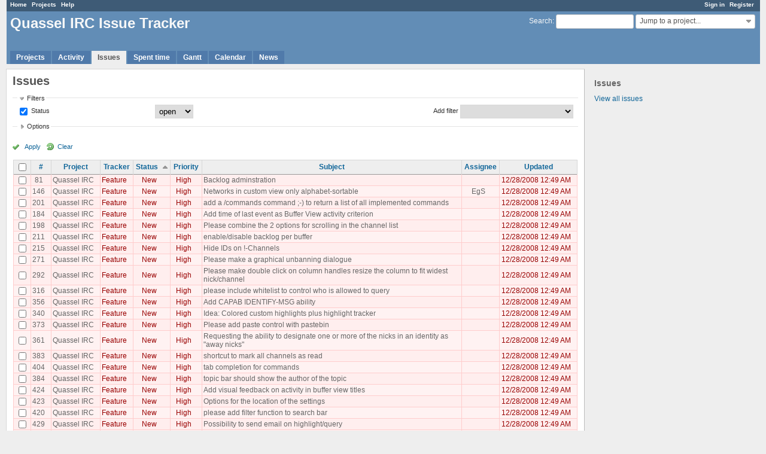

--- FILE ---
content_type: text/html; charset=utf-8
request_url: https://bugs.quassel-irc.org/issues?per_page=25&set_filter=1&sort=status%2Cupdated_on%2Csubject
body_size: 38429
content:
<!DOCTYPE html>
<html lang="en">
<head>
<meta charset="utf-8" />
<meta http-equiv="X-UA-Compatible" content="IE=edge"/>
<title>Issues - Quassel IRC Issue Tracker</title>
<meta name="viewport" content="width=device-width, initial-scale=1, maximum-scale=1, user-scalable=no">
<meta name="description" content="Redmine" />
<meta name="keywords" content="issue,bug,tracker" />
<meta name="csrf-param" content="authenticity_token" />
<meta name="csrf-token" content="ecJ5aorl3ASh90vkTkIevgjUBJoAwXV7YNfJoA/nvoIb0Z+dlNEWklUYwCHjLeYXIB+G3e58S2rW1LchVMYjtA==" />
<link rel='shortcut icon' href='/favicon.ico?1477164088' />
<link rel="stylesheet" media="all" href="/stylesheets/jquery/jquery-ui-1.11.0.css?1477164088" />
<link rel="stylesheet" media="all" href="/themes/alternate/stylesheets/application.css?1477164088" />
<link rel="stylesheet" media="all" href="/stylesheets/responsive.css?1536086653" />

<script src="/javascripts/jquery-1.11.1-ui-1.11.0-ujs-3.1.4.js?1477164088"></script>
<script src="/javascripts/application.js?1536086653"></script>
<script src="/javascripts/responsive.js?1536086653"></script>
<script>
//<![CDATA[
$(window).load(function(){ warnLeavingUnsaved('The current page contains unsaved text that will be lost if you leave this page.'); });
//]]>
</script>


<!-- page specific tags -->
<script>
//<![CDATA[
var datepickerOptions={dateFormat: 'yy-mm-dd', firstDay: 0, showOn: 'button', buttonImageOnly: true, buttonImage: '/images/calendar.png?1477164088', showButtonPanel: true, showWeek: true, showOtherMonths: true, selectOtherMonths: true, changeMonth: true, changeYear: true, beforeShow: beforeShowDatePicker};
//]]>
</script>    <link rel="alternate" type="application/atom+xml" title="Issues" href="https://bugs.quassel-irc.org/issues.atom" />
    <link rel="alternate" type="application/atom+xml" title="Details of all changes" href="https://bugs.quassel-irc.org/issues/changes.atom" />
<script src="/javascripts/context_menu.js?1536086653"></script><link rel="stylesheet" media="screen" href="/stylesheets/context_menu.css?1536086653" /></head>
<body class="theme-Alternate controller-issues action-index">

<div id="wrapper">

<div class="flyout-menu js-flyout-menu">


        <div class="flyout-menu__search">
            <form action="/search" accept-charset="UTF-8" method="get"><input name="utf8" type="hidden" value="&#x2713;" />
            <input type="hidden" name="issues" value="1" />
            <label class="search-magnifier search-magnifier--flyout" for="flyout-search">&#9906;</label>
            <input type="text" name="q" id="flyout-search" class="small js-search-input" placeholder="Search" />
</form>        </div>


        <h3>Project</h3>
        <span class="js-project-menu"></span>

    <h3>General</h3>
    <span class="js-general-menu"></span>

    <span class="js-sidebar flyout-menu__sidebar"></span>

    <h3>Profile</h3>
    <span class="js-profile-menu"></span>

</div>

<div id="wrapper2">
<div id="wrapper3">
<div id="top-menu">
    <div id="account">
        <ul><li><a class="login" href="/login">Sign in</a></li><li><a class="register" href="/account/register">Register</a></li></ul>    </div>
    
    <ul><li><a class="home" href="/">Home</a></li><li><a class="projects" href="/projects">Projects</a></li><li><a class="help" href="https://www.redmine.org/guide">Help</a></li></ul></div>

<div id="header">

    <a href="#" class="mobile-toggle-button js-flyout-menu-toggle-button"></a>

    <div id="quick-search">
        <form action="/search" accept-charset="UTF-8" method="get"><input name="utf8" type="hidden" value="&#x2713;" />
        <input type="hidden" name="scope" />
        <input type="hidden" name="issues" value="1" />
        <label for='q'>
          <a accesskey="4" href="/search">Search</a>:
        </label>
        <input type="text" name="q" id="q" size="20" class="small" accesskey="f" />
</form>        <div id="project-jump" class="drdn"><span class="drdn-trigger">Jump to a project...</span><div class="drdn-content"><div class="quick-search"><input type="text" name="q" id="projects-quick-search" value="" class="autocomplete" data-automcomplete-url="/projects/autocomplete.js?jump=issues" autocomplete="off" /></div><div class="drdn-items projects selection"></div><div class="drdn-items all-projects selection"><a class="selected" href="/projects?jump=issues">All Projects</a></div></div></div>
    </div>

    <h1>Quassel IRC Issue Tracker</h1>

    <div id="main-menu" class="tabs">
        <ul><li><a class="projects" href="/projects">Projects</a></li><li><a class="activity" href="/activity">Activity</a></li><li><a class="issues selected" href="/issues">Issues</a></li><li><a class="time-entries" href="/time_entries">Spent time</a></li><li><a class="gantt" href="/issues/gantt">Gantt</a></li><li><a class="calendar" href="/issues/calendar">Calendar</a></li><li><a class="news" href="/news">News</a></li></ul>
        <div class="tabs-buttons" style="display:none;">
            <button class="tab-left" onclick="moveTabLeft(this); return false;"></button>
            <button class="tab-right" onclick="moveTabRight(this); return false;"></button>
        </div>
    </div>
</div>

<div id="main" class="">
    <div id="sidebar">
            <h3>Issues</h3>

<ul>
<li><a href="/issues?set_filter=1">View all issues</a></li>

</ul>








        
    </div>

    <div id="content">
        
        <div class="contextual">
</div>

<h2>Issues</h2>

<form id="query_form" action="/issues" accept-charset="UTF-8" method="get"><input name="utf8" type="hidden" value="&#x2713;" />
  <input type="hidden" name="set_filter" id="set_filter" value="1" />
<input type="hidden" name="type" id="query_type" value="IssueQuery" disabled="disabled" />
<input type="hidden" name="sort" value="status,updated_on,subject" />

<div id="query_form_with_buttons" class="hide-when-print">
<div id="query_form_content">
  <fieldset id="filters" class="collapsible ">
    <legend onclick="toggleFieldset(this);">Filters</legend>
    <div style="">
      <script>
//<![CDATA[

var operatorLabels = {"=":"is","!":"is not","o":"open","c":"closed","!*":"none","*":"any","\u003e=":"\u003e=","\u003c=":"\u003c=","\u003e\u003c":"between","\u003ct+":"in less than","\u003et+":"in more than","\u003e\u003ct+":"in the next","t+":"in","t":"today","ld":"yesterday","w":"this week","lw":"last week","l2w":"last 2 weeks","m":"this month","lm":"last month","y":"this year","\u003et-":"less than days ago","\u003ct-":"more than days ago","\u003e\u003ct-":"in the past","t-":"days ago","~":"contains","!~":"doesn't contain","=p":"any issues in project","=!p":"any issues not in project","!p":"no issues in project","*o":"any open issues","!o":"no open issues"};
var operatorByType = {"list":["=","!"],"list_status":["o","=","!","c","*"],"list_optional":["=","!","!*","*"],"list_subprojects":["*","!*","=","!"],"date":["=","\u003e=","\u003c=","\u003e\u003c","\u003ct+","\u003et+","\u003e\u003ct+","t+","t","ld","w","lw","l2w","m","lm","y","\u003et-","\u003ct-","\u003e\u003ct-","t-","!*","*"],"date_past":["=","\u003e=","\u003c=","\u003e\u003c","\u003et-","\u003ct-","\u003e\u003ct-","t-","t","ld","w","lw","l2w","m","lm","y","!*","*"],"string":["=","~","!","!~","!*","*"],"text":["~","!~","!*","*"],"integer":["=","\u003e=","\u003c=","\u003e\u003c","!*","*"],"float":["=","\u003e=","\u003c=","\u003e\u003c","!*","*"],"relation":["=","=p","=!p","!p","*o","!o","!*","*"],"tree":["=","~","!*","*"]};
var availableFilters = {"status_id":{"type":"list_status","name":"Status","remote":true,"values":[["New","1"],["Confirmed","7"],["Assigned","2"],["Feedback","4"],["Resolved","3"],["Closed","5"],["Rejected","6"]]},"project_id":{"type":"list","name":"Project","remote":true},"tracker_id":{"type":"list","name":"Tracker","values":[["Bug","1"],["Feature","2"]]},"priority_id":{"type":"list","name":"Priority","values":[["Low","3"],["Normal","4"],["High","5"],["Urgent","6"],["Immediate","7"]]},"author_id":{"type":"list","name":"Author","remote":true},"assigned_to_id":{"type":"list_optional","name":"Assignee","remote":true},"member_of_group":{"type":"list_optional","name":"Assignee's group","remote":true},"assigned_to_role":{"type":"list_optional","name":"Assignee's role","remote":true},"fixed_version_id":{"type":"list_optional","name":"Target version","remote":true},"fixed_version.due_date":{"type":"date","name":"Target version's Due date","values":null},"fixed_version.status":{"type":"list","name":"Target version's Status","values":[["open","open"],["locked","locked"],["closed","closed"]]},"subject":{"type":"text","name":"Subject","values":null},"description":{"type":"text","name":"Description","values":null},"created_on":{"type":"date_past","name":"Created","values":null},"updated_on":{"type":"date_past","name":"Updated","values":null},"closed_on":{"type":"date_past","name":"Closed","values":null},"start_date":{"type":"date","name":"Start date","values":null},"due_date":{"type":"date","name":"Due date","values":null},"estimated_hours":{"type":"float","name":"Estimated time","values":null},"done_ratio":{"type":"integer","name":"% Done","values":null},"attachment":{"type":"text","name":"File","values":null},"updated_by":{"type":"list","name":"Updated by","remote":true},"last_updated_by":{"type":"list","name":"Last updated by","remote":true},"cf_2":{"type":"list_optional","name":"Version","remote":true},"relates":{"type":"relation","name":"Related to","remote":true},"duplicates":{"type":"relation","name":"Is duplicate of","remote":true},"duplicated":{"type":"relation","name":"Has duplicate","remote":true},"blocks":{"type":"relation","name":"Blocks","remote":true},"blocked":{"type":"relation","name":"Blocked by","remote":true},"precedes":{"type":"relation","name":"Precedes","remote":true},"follows":{"type":"relation","name":"Follows","remote":true},"copied_to":{"type":"relation","name":"Copied to","remote":true},"copied_from":{"type":"relation","name":"Copied from","remote":true},"parent_id":{"type":"tree","name":"Parent task","values":null},"child_id":{"type":"tree","name":"Subtasks","values":null},"issue_id":{"type":"integer","name":"Issue","values":null}};
var labelDayPlural = "days";

var filtersUrl = "\/queries\/filter?type=IssueQuery";

$(document).ready(function(){
  initFilters();
  addFilter("status_id", "o", [""]);
});

//]]>
</script>
<table id="filters-table">
</table>

<div class="add-filter">
<label for="add_filter_select">Add filter</label>
<select id="add_filter_select"><option value="">&nbsp;</option>
<option value="status_id">Status</option>
<option value="project_id">Project</option>
<option value="tracker_id">Tracker</option>
<option value="priority_id">Priority</option>
<option value="author_id">Author</option>
<option value="assigned_to_id">Assignee</option>
<option value="fixed_version_id">Target version</option>
<option value="subject">Subject</option>
<option value="description">Description</option>
<option value="estimated_hours">Estimated time</option>
<option value="done_ratio">% Done</option>
<option value="attachment">File</option>
<option value="updated_by">Updated by</option>
<option value="last_updated_by">Last updated by</option>
<option value="cf_2">Version</option>
<option value="issue_id">Issue</option><optgroup label="Assignee"><option value="member_of_group">Assignee&#39;s group</option>
<option value="assigned_to_role">Assignee&#39;s role</option></optgroup><optgroup label="Target version"><option value="fixed_version.due_date">Target version&#39;s Due date</option>
<option value="fixed_version.status">Target version&#39;s Status</option></optgroup><optgroup label="Date"><option value="created_on">Created</option>
<option value="updated_on">Updated</option>
<option value="closed_on">Closed</option>
<option value="start_date">Start date</option>
<option value="due_date">Due date</option></optgroup><optgroup label="Relations"><option value="relates">Related to</option>
<option value="duplicates">Is duplicate of</option>
<option value="duplicated">Has duplicate</option>
<option value="blocks">Blocks</option>
<option value="blocked">Blocked by</option>
<option value="precedes">Precedes</option>
<option value="follows">Follows</option>
<option value="copied_to">Copied to</option>
<option value="copied_from">Copied from</option>
<option value="parent_id">Parent task</option>
<option value="child_id">Subtasks</option></optgroup></select>
</div>

<input type="hidden" name="f[]" id="f_" value="" />

    </div>
  </fieldset>

  <fieldset id="options" class="collapsible collapsed">
    <legend onclick="toggleFieldset(this);">Options</legend>
    <div style="display: none;">
      <table>
        <tr>
          <td class="field">Columns</td>
          <td>
<table class="query-columns">
  <tr>
    <td style="padding-left:0">
      <label for="available_c">Available Columns</label>
      <br />
      <select name="available_columns[]" id="available_c" multiple="multiple" size="10" style="width:150px" ondblclick="moveOptions(this.form.available_c, this.form.selected_c);"><option value="parent">Parent task</option>
<option value="author">Author</option>
<option value="category">Category</option>
<option value="fixed_version">Target version</option>
<option value="start_date">Start date</option>
<option value="due_date">Due date</option>
<option value="estimated_hours">Estimated time</option>
<option value="total_estimated_hours">Total estimated time</option>
<option value="spent_hours">Spent time</option>
<option value="total_spent_hours">Total spent time</option>
<option value="done_ratio">% Done</option>
<option value="created_on">Created</option>
<option value="closed_on">Closed</option>
<option value="last_updated_by">Last updated by</option>
<option value="relations">Related issues</option>
<option value="attachments">Files</option>
<option value="cf_2">Version</option>
<option value="cf_3">OS</option></select>
    </td>
    <td class="buttons">
      <input type="button" value="&#8594;"
       onclick="moveOptions(this.form.available_c, this.form.selected_c);" /><br />
      <input type="button" value="&#8592;"
       onclick="moveOptions(this.form.selected_c, this.form.available_c);" />
    </td>
    <td>
      <label for="selected_c">Selected Columns</label>
      <br />
      <select name="c[]" id="selected_c" multiple="multiple" size="10" style="width:150px" ondblclick="moveOptions(this.form.selected_c, this.form.available_c);"><option value="project">Project</option>
<option value="tracker">Tracker</option>
<option value="status">Status</option>
<option value="priority">Priority</option>
<option value="subject">Subject</option>
<option value="assigned_to">Assignee</option>
<option value="updated_on">Updated</option></select>
    </td>
    <td class="buttons">
      <input type="button" value="&#8648;" onclick="moveOptionTop(this.form.selected_c);" /><br />
      <input type="button" value="&#8593;" onclick="moveOptionUp(this.form.selected_c);" /><br />
      <input type="button" value="&#8595;" onclick="moveOptionDown(this.form.selected_c);" /><br />
      <input type="button" value="&#8650;" onclick="moveOptionBottom(this.form.selected_c);" />
    </td>
  </tr>
</table>

<script>
//<![CDATA[

$(document).ready(function(){
  $('.query-columns').closest('form').submit(function(){
    $('#selected_c option').prop('selected', true);
  });
});

//]]>
</script></td>
        </tr>
        <tr>
          <td class="field"><label for='group_by'>Group results by</label></td>
          <td><select name="group_by" id="group_by"><option value="">&nbsp;</option>
<option value="project">Project</option>
<option value="tracker">Tracker</option>
<option value="status">Status</option>
<option value="priority">Priority</option>
<option value="author">Author</option>
<option value="assigned_to">Assignee</option>
<option value="category">Category</option>
<option value="fixed_version">Target version</option>
<option value="done_ratio">% Done</option>
<option value="cf_2">Version</option>
<option value="cf_3">OS</option></select></td>
        </tr>
        <tr>
          <td class="field">Show</td>
          <td><label class="inline"><input type="checkbox" name="c[]" value="description" /> Description</label><label class="inline"><input type="checkbox" name="c[]" value="last_notes" /> Last notes</label></td>
        </tr>
        <tr>
          <td>Totals</td>
          <td><label class="inline"><input type="checkbox" name="t[]" value="estimated_hours" /> Estimated time</label><label class="inline"><input type="checkbox" name="t[]" value="spent_hours" /> Spent time</label><input type="hidden" name="t[]" id="t_" value="" /></td>
        </tr>
      </table>
    </div>
  </fieldset>
</div>

<p class="buttons">
  <a href="#" onclick="$(&quot;#query_form&quot;).submit(); return false;" class="icon icon-checked">Apply</a>
  <a class="icon icon-reload" href="/issues?set_filter=1&amp;sort=">Clear</a>
</p>
</div>



</form>


<form data-cm-url="/issues/context_menu" action="/issues" accept-charset="UTF-8" method="post"><input name="utf8" type="hidden" value="&#x2713;" /><input type="hidden" name="authenticity_token" value="5d7j/IdvP5XfaQH1xEUTJ/JsREO5sA37iBYI6UbmILaHzQULmVv1AyuGijBpKuuO2qfGBFcNM+o+FXZoHce9gA==" /><input type="hidden" name="back_url" value="/issues?per_page=25&amp;set_filter=1&amp;sort=status%2Cupdated_on%2Csubject" />
<div class="autoscroll">
<table class="list issues odd-even sort-by-status sort-asc">
  <thead>
    <tr>
      <th class="checkbox hide-when-print">
        <input type="checkbox" name="check_all" id="check_all" value="" class="toggle-selection" title="Check all/Uncheck all" />
      </th>
        <th><a title="Sort by &quot;#&quot;" href="/issues?per_page=25&amp;set_filter=1&amp;sort=id%3Adesc%2Cstatus%2Cupdated_on">#</a></th>
        <th><a title="Sort by &quot;Project&quot;" href="/issues?per_page=25&amp;set_filter=1&amp;sort=project%2Cstatus%2Cupdated_on">Project</a></th>
        <th><a title="Sort by &quot;Tracker&quot;" href="/issues?per_page=25&amp;set_filter=1&amp;sort=tracker%2Cstatus%2Cupdated_on">Tracker</a></th>
        <th><a title="Sort by &quot;Status&quot;" class="sort asc" href="/issues?per_page=25&amp;set_filter=1&amp;sort=status%3Adesc%2Cupdated_on%2Csubject">Status</a></th>
        <th><a title="Sort by &quot;Priority&quot;" href="/issues?per_page=25&amp;set_filter=1&amp;sort=priority%3Adesc%2Cstatus%2Cupdated_on">Priority</a></th>
        <th><a title="Sort by &quot;Subject&quot;" href="/issues?per_page=25&amp;set_filter=1&amp;sort=subject%2Cstatus%2Cupdated_on">Subject</a></th>
        <th><a title="Sort by &quot;Assignee&quot;" href="/issues?per_page=25&amp;set_filter=1&amp;sort=assigned_to%2Cstatus%2Cupdated_on">Assignee</a></th>
        <th><a title="Sort by &quot;Updated&quot;" href="/issues?per_page=25&amp;set_filter=1&amp;sort=updated_on%3Adesc%2Cstatus%2Csubject">Updated</a></th>
    </tr>
  </thead>
  <tbody>
  <tr id="issue-81" class="hascontextmenu odd issue tracker-2 status-1 priority-5 priority-high3 ">
    <td class="checkbox hide-when-print"><input type="checkbox" name="ids[]" value="81" /></td>
    <td class="id"><a href="/issues/81">81</a></td>
    <td class="project"><a href="/projects/quassel-irc">Quassel IRC</a></td>
    <td class="tracker">Feature</td>
    <td class="status">New</td>
    <td class="priority">High</td>
    <td class="subject"><a href="/issues/81">Backlog adminstration</a></td>
    <td class="assigned_to"></td>
    <td class="updated_on">12/28/2008 12:49 AM</td>
  </tr>
  <tr id="issue-146" class="hascontextmenu even issue tracker-2 status-1 priority-5 priority-high3 ">
    <td class="checkbox hide-when-print"><input type="checkbox" name="ids[]" value="146" /></td>
    <td class="id"><a href="/issues/146">146</a></td>
    <td class="project"><a href="/projects/quassel-irc">Quassel IRC</a></td>
    <td class="tracker">Feature</td>
    <td class="status">New</td>
    <td class="priority">High</td>
    <td class="subject"><a href="/issues/146">Networks in custom view only alphabet-sortable</a></td>
    <td class="assigned_to"><a class="user active" href="/users/9">EgS</a></td>
    <td class="updated_on">12/28/2008 12:49 AM</td>
  </tr>
  <tr id="issue-201" class="hascontextmenu odd issue tracker-2 status-1 priority-5 priority-high3 ">
    <td class="checkbox hide-when-print"><input type="checkbox" name="ids[]" value="201" /></td>
    <td class="id"><a href="/issues/201">201</a></td>
    <td class="project"><a href="/projects/quassel-irc">Quassel IRC</a></td>
    <td class="tracker">Feature</td>
    <td class="status">New</td>
    <td class="priority">High</td>
    <td class="subject"><a href="/issues/201">add a /commands command ;-)  to return a list of all implemented commands</a></td>
    <td class="assigned_to"></td>
    <td class="updated_on">12/28/2008 12:49 AM</td>
  </tr>
  <tr id="issue-184" class="hascontextmenu even issue tracker-2 status-1 priority-5 priority-high3 ">
    <td class="checkbox hide-when-print"><input type="checkbox" name="ids[]" value="184" /></td>
    <td class="id"><a href="/issues/184">184</a></td>
    <td class="project"><a href="/projects/quassel-irc">Quassel IRC</a></td>
    <td class="tracker">Feature</td>
    <td class="status">New</td>
    <td class="priority">High</td>
    <td class="subject"><a href="/issues/184">Add time of last event as Buffer View activity criterion</a></td>
    <td class="assigned_to"></td>
    <td class="updated_on">12/28/2008 12:49 AM</td>
  </tr>
  <tr id="issue-198" class="hascontextmenu odd issue tracker-2 status-1 priority-5 priority-high3 ">
    <td class="checkbox hide-when-print"><input type="checkbox" name="ids[]" value="198" /></td>
    <td class="id"><a href="/issues/198">198</a></td>
    <td class="project"><a href="/projects/quassel-irc">Quassel IRC</a></td>
    <td class="tracker">Feature</td>
    <td class="status">New</td>
    <td class="priority">High</td>
    <td class="subject"><a href="/issues/198">Please combine the 2 options for scrolling in the channel list</a></td>
    <td class="assigned_to"></td>
    <td class="updated_on">12/28/2008 12:49 AM</td>
  </tr>
  <tr id="issue-211" class="hascontextmenu even issue tracker-2 status-1 priority-5 priority-high3 ">
    <td class="checkbox hide-when-print"><input type="checkbox" name="ids[]" value="211" /></td>
    <td class="id"><a href="/issues/211">211</a></td>
    <td class="project"><a href="/projects/quassel-irc">Quassel IRC</a></td>
    <td class="tracker">Feature</td>
    <td class="status">New</td>
    <td class="priority">High</td>
    <td class="subject"><a href="/issues/211">enable/disable backlog per buffer</a></td>
    <td class="assigned_to"></td>
    <td class="updated_on">12/28/2008 12:49 AM</td>
  </tr>
  <tr id="issue-215" class="hascontextmenu odd issue tracker-2 status-1 priority-5 priority-high3 ">
    <td class="checkbox hide-when-print"><input type="checkbox" name="ids[]" value="215" /></td>
    <td class="id"><a href="/issues/215">215</a></td>
    <td class="project"><a href="/projects/quassel-irc">Quassel IRC</a></td>
    <td class="tracker">Feature</td>
    <td class="status">New</td>
    <td class="priority">High</td>
    <td class="subject"><a href="/issues/215">Hide IDs on !-Channels</a></td>
    <td class="assigned_to"></td>
    <td class="updated_on">12/28/2008 12:49 AM</td>
  </tr>
  <tr id="issue-271" class="hascontextmenu even issue tracker-2 status-1 priority-5 priority-high3 ">
    <td class="checkbox hide-when-print"><input type="checkbox" name="ids[]" value="271" /></td>
    <td class="id"><a href="/issues/271">271</a></td>
    <td class="project"><a href="/projects/quassel-irc">Quassel IRC</a></td>
    <td class="tracker">Feature</td>
    <td class="status">New</td>
    <td class="priority">High</td>
    <td class="subject"><a href="/issues/271">Please make a graphical unbanning dialogue</a></td>
    <td class="assigned_to"></td>
    <td class="updated_on">12/28/2008 12:49 AM</td>
  </tr>
  <tr id="issue-292" class="hascontextmenu odd issue tracker-2 status-1 priority-5 priority-high3 ">
    <td class="checkbox hide-when-print"><input type="checkbox" name="ids[]" value="292" /></td>
    <td class="id"><a href="/issues/292">292</a></td>
    <td class="project"><a href="/projects/quassel-irc">Quassel IRC</a></td>
    <td class="tracker">Feature</td>
    <td class="status">New</td>
    <td class="priority">High</td>
    <td class="subject"><a href="/issues/292">Please make double click on column handles resize the column to fit widest nick/channel</a></td>
    <td class="assigned_to"></td>
    <td class="updated_on">12/28/2008 12:49 AM</td>
  </tr>
  <tr id="issue-316" class="hascontextmenu even issue tracker-2 status-1 priority-5 priority-high3 ">
    <td class="checkbox hide-when-print"><input type="checkbox" name="ids[]" value="316" /></td>
    <td class="id"><a href="/issues/316">316</a></td>
    <td class="project"><a href="/projects/quassel-irc">Quassel IRC</a></td>
    <td class="tracker">Feature</td>
    <td class="status">New</td>
    <td class="priority">High</td>
    <td class="subject"><a href="/issues/316">please include whitelist to control who is allowed to query</a></td>
    <td class="assigned_to"></td>
    <td class="updated_on">12/28/2008 12:49 AM</td>
  </tr>
  <tr id="issue-356" class="hascontextmenu odd issue tracker-2 status-1 priority-5 priority-high3 ">
    <td class="checkbox hide-when-print"><input type="checkbox" name="ids[]" value="356" /></td>
    <td class="id"><a href="/issues/356">356</a></td>
    <td class="project"><a href="/projects/quassel-irc">Quassel IRC</a></td>
    <td class="tracker">Feature</td>
    <td class="status">New</td>
    <td class="priority">High</td>
    <td class="subject"><a href="/issues/356">Add CAPAB IDENTIFY-MSG ability</a></td>
    <td class="assigned_to"></td>
    <td class="updated_on">12/28/2008 12:49 AM</td>
  </tr>
  <tr id="issue-340" class="hascontextmenu even issue tracker-2 status-1 priority-5 priority-high3 ">
    <td class="checkbox hide-when-print"><input type="checkbox" name="ids[]" value="340" /></td>
    <td class="id"><a href="/issues/340">340</a></td>
    <td class="project"><a href="/projects/quassel-irc">Quassel IRC</a></td>
    <td class="tracker">Feature</td>
    <td class="status">New</td>
    <td class="priority">High</td>
    <td class="subject"><a href="/issues/340">Idea: Colored custom highlights plus highlight tracker</a></td>
    <td class="assigned_to"></td>
    <td class="updated_on">12/28/2008 12:49 AM</td>
  </tr>
  <tr id="issue-373" class="hascontextmenu odd issue tracker-2 status-1 priority-5 priority-high3 ">
    <td class="checkbox hide-when-print"><input type="checkbox" name="ids[]" value="373" /></td>
    <td class="id"><a href="/issues/373">373</a></td>
    <td class="project"><a href="/projects/quassel-irc">Quassel IRC</a></td>
    <td class="tracker">Feature</td>
    <td class="status">New</td>
    <td class="priority">High</td>
    <td class="subject"><a href="/issues/373">Please add paste control with pastebin</a></td>
    <td class="assigned_to"></td>
    <td class="updated_on">12/28/2008 12:49 AM</td>
  </tr>
  <tr id="issue-361" class="hascontextmenu even issue tracker-2 status-1 priority-5 priority-high3 ">
    <td class="checkbox hide-when-print"><input type="checkbox" name="ids[]" value="361" /></td>
    <td class="id"><a href="/issues/361">361</a></td>
    <td class="project"><a href="/projects/quassel-irc">Quassel IRC</a></td>
    <td class="tracker">Feature</td>
    <td class="status">New</td>
    <td class="priority">High</td>
    <td class="subject"><a href="/issues/361">Requesting the ability to designate one or more of the nicks in an identity as &quot;away nicks&quot;</a></td>
    <td class="assigned_to"></td>
    <td class="updated_on">12/28/2008 12:49 AM</td>
  </tr>
  <tr id="issue-383" class="hascontextmenu odd issue tracker-2 status-1 priority-5 priority-high3 ">
    <td class="checkbox hide-when-print"><input type="checkbox" name="ids[]" value="383" /></td>
    <td class="id"><a href="/issues/383">383</a></td>
    <td class="project"><a href="/projects/quassel-irc">Quassel IRC</a></td>
    <td class="tracker">Feature</td>
    <td class="status">New</td>
    <td class="priority">High</td>
    <td class="subject"><a href="/issues/383">shortcut to mark all channels as read</a></td>
    <td class="assigned_to"></td>
    <td class="updated_on">12/28/2008 12:49 AM</td>
  </tr>
  <tr id="issue-404" class="hascontextmenu even issue tracker-2 status-1 priority-5 priority-high3 ">
    <td class="checkbox hide-when-print"><input type="checkbox" name="ids[]" value="404" /></td>
    <td class="id"><a href="/issues/404">404</a></td>
    <td class="project"><a href="/projects/quassel-irc">Quassel IRC</a></td>
    <td class="tracker">Feature</td>
    <td class="status">New</td>
    <td class="priority">High</td>
    <td class="subject"><a href="/issues/404">tab completion for commands</a></td>
    <td class="assigned_to"></td>
    <td class="updated_on">12/28/2008 12:49 AM</td>
  </tr>
  <tr id="issue-384" class="hascontextmenu odd issue tracker-2 status-1 priority-5 priority-high3 ">
    <td class="checkbox hide-when-print"><input type="checkbox" name="ids[]" value="384" /></td>
    <td class="id"><a href="/issues/384">384</a></td>
    <td class="project"><a href="/projects/quassel-irc">Quassel IRC</a></td>
    <td class="tracker">Feature</td>
    <td class="status">New</td>
    <td class="priority">High</td>
    <td class="subject"><a href="/issues/384">topic bar should show the author of the topic</a></td>
    <td class="assigned_to"></td>
    <td class="updated_on">12/28/2008 12:49 AM</td>
  </tr>
  <tr id="issue-424" class="hascontextmenu even issue tracker-2 status-1 priority-5 priority-high3 ">
    <td class="checkbox hide-when-print"><input type="checkbox" name="ids[]" value="424" /></td>
    <td class="id"><a href="/issues/424">424</a></td>
    <td class="project"><a href="/projects/quassel-irc">Quassel IRC</a></td>
    <td class="tracker">Feature</td>
    <td class="status">New</td>
    <td class="priority">High</td>
    <td class="subject"><a href="/issues/424">Add visual feedback on activity in buffer view titles</a></td>
    <td class="assigned_to"></td>
    <td class="updated_on">12/28/2008 12:49 AM</td>
  </tr>
  <tr id="issue-423" class="hascontextmenu odd issue tracker-2 status-1 priority-5 priority-high3 ">
    <td class="checkbox hide-when-print"><input type="checkbox" name="ids[]" value="423" /></td>
    <td class="id"><a href="/issues/423">423</a></td>
    <td class="project"><a href="/projects/quassel-irc">Quassel IRC</a></td>
    <td class="tracker">Feature</td>
    <td class="status">New</td>
    <td class="priority">High</td>
    <td class="subject"><a href="/issues/423">Options for the location of the settings</a></td>
    <td class="assigned_to"></td>
    <td class="updated_on">12/28/2008 12:49 AM</td>
  </tr>
  <tr id="issue-420" class="hascontextmenu even issue tracker-2 status-1 priority-5 priority-high3 ">
    <td class="checkbox hide-when-print"><input type="checkbox" name="ids[]" value="420" /></td>
    <td class="id"><a href="/issues/420">420</a></td>
    <td class="project"><a href="/projects/quassel-irc">Quassel IRC</a></td>
    <td class="tracker">Feature</td>
    <td class="status">New</td>
    <td class="priority">High</td>
    <td class="subject"><a href="/issues/420">please add filter function to search bar</a></td>
    <td class="assigned_to"></td>
    <td class="updated_on">12/28/2008 12:49 AM</td>
  </tr>
  <tr id="issue-429" class="hascontextmenu odd issue tracker-2 status-1 priority-5 priority-high3 ">
    <td class="checkbox hide-when-print"><input type="checkbox" name="ids[]" value="429" /></td>
    <td class="id"><a href="/issues/429">429</a></td>
    <td class="project"><a href="/projects/quassel-irc">Quassel IRC</a></td>
    <td class="tracker">Feature</td>
    <td class="status">New</td>
    <td class="priority">High</td>
    <td class="subject"><a href="/issues/429">Possibility to send email on highlight/query</a></td>
    <td class="assigned_to"></td>
    <td class="updated_on">12/28/2008 12:49 AM</td>
  </tr>
  <tr id="issue-414" class="hascontextmenu even issue tracker-2 status-1 priority-5 priority-high3 ">
    <td class="checkbox hide-when-print"><input type="checkbox" name="ids[]" value="414" /></td>
    <td class="id"><a href="/issues/414">414</a></td>
    <td class="project"><a href="/projects/quassel-irc">Quassel IRC</a></td>
    <td class="tracker">Feature</td>
    <td class="status">New</td>
    <td class="priority">High</td>
    <td class="subject"><a href="/issues/414">scale status-icons (away,online,offline) to font size</a></td>
    <td class="assigned_to"></td>
    <td class="updated_on">12/28/2008 12:49 AM</td>
  </tr>
  <tr id="issue-222" class="hascontextmenu odd issue tracker-2 status-1 priority-5 priority-high3 ">
    <td class="checkbox hide-when-print"><input type="checkbox" name="ids[]" value="222" /></td>
    <td class="id"><a href="/issues/222">222</a></td>
    <td class="project"><a href="/projects/quassel-irc">Quassel IRC</a></td>
    <td class="tracker">Feature</td>
    <td class="status">New</td>
    <td class="priority">High</td>
    <td class="subject"><a href="/issues/222">Add challenge auth for Quakenet</a></td>
    <td class="assigned_to"></td>
    <td class="updated_on">01/13/2009 12:30 PM</td>
  </tr>
  <tr id="issue-326" class="hascontextmenu even issue tracker-2 status-1 priority-4 priority-default ">
    <td class="checkbox hide-when-print"><input type="checkbox" name="ids[]" value="326" /></td>
    <td class="id"><a href="/issues/326">326</a></td>
    <td class="project"><a href="/projects/quassel-irc">Quassel IRC</a></td>
    <td class="tracker">Feature</td>
    <td class="status">New</td>
    <td class="priority">Normal</td>
    <td class="subject"><a href="/issues/326">Group monologues together</a></td>
    <td class="assigned_to"></td>
    <td class="updated_on">01/13/2009 08:30 PM</td>
  </tr>
  <tr id="issue-480" class="hascontextmenu odd issue tracker-2 status-1 priority-4 priority-default ">
    <td class="checkbox hide-when-print"><input type="checkbox" name="ids[]" value="480" /></td>
    <td class="id"><a href="/issues/480">480</a></td>
    <td class="project"><a href="/projects/quassel-irc">Quassel IRC</a></td>
    <td class="tracker">Feature</td>
    <td class="status">New</td>
    <td class="priority">Normal</td>
    <td class="subject"><a href="/issues/480">Please add number of hilights to buffers</a></td>
    <td class="assigned_to"></td>
    <td class="updated_on">01/16/2009 11:09 PM</td>
  </tr>
  </tbody>
</table>
</div>
</form>
<span class="pagination"><ul class="pages"><li class="previous"><span>« Previous</span></li><li class="current"><span>1</span></li><li class="page"><a href="/issues?page=2&amp;per_page=25&amp;set_filter=1&amp;sort=status%2Cupdated_on%2Csubject">2</a></li><li class="page"><a href="/issues?page=3&amp;per_page=25&amp;set_filter=1&amp;sort=status%2Cupdated_on%2Csubject">3</a></li><li class="spacer"><span>&hellip;</span></li><li class="page"><a href="/issues?page=27&amp;per_page=25&amp;set_filter=1&amp;sort=status%2Cupdated_on%2Csubject">27</a></li><li class="next page"><a accesskey="n" href="/issues?page=2&amp;per_page=25&amp;set_filter=1&amp;sort=status%2Cupdated_on%2Csubject">Next »</a></li></ul><span><span class="items">(1-25/659)</span> <span class="per-page">Per page: <span class="selected">25</span>, <a href="/issues?per_page=50&amp;set_filter=1&amp;sort=status%2Cupdated_on%2Csubject">50</a>, <a href="/issues?per_page=100&amp;set_filter=1&amp;sort=status%2Cupdated_on%2Csubject">100</a></span></span></span>

<p class="other-formats">Also available in:  <span><a class="atom" rel="nofollow" href="/issues.atom?per_page=25&amp;set_filter=1&amp;sort=status%2Cupdated_on%2Csubject">Atom</a></span>
  <span><a class="csv" rel="nofollow" onclick="showModal(&#39;csv-export-options&#39;, &#39;350px&#39;); return false;" href="/issues.csv?per_page=25&amp;set_filter=1&amp;sort=status%2Cupdated_on%2Csubject">CSV</a></span>
  <span><a class="pdf" rel="nofollow" href="/issues.pdf?per_page=25&amp;set_filter=1&amp;sort=status%2Cupdated_on%2Csubject">PDF</a></span>
</p>
<div id="csv-export-options" style="display:none;">
  <h3 class="title">CSV export options</h3>
  <form id="csv-export-form" action="/issues.csv" accept-charset="UTF-8" method="get"><input name="utf8" type="hidden" value="&#x2713;" />
  <input type="hidden" name="set_filter" value="1" /><input type="hidden" name="f[]" value="status_id" /><input type="hidden" name="op[status_id]" value="o" /><input type="hidden" name="v[status_id][]" value="" /><input type="hidden" name="c[]" value="id" /><input type="hidden" name="c[]" value="project" /><input type="hidden" name="c[]" value="tracker" /><input type="hidden" name="c[]" value="status" /><input type="hidden" name="c[]" value="priority" /><input type="hidden" name="c[]" value="subject" /><input type="hidden" name="c[]" value="assigned_to" /><input type="hidden" name="c[]" value="updated_on" /><input type="hidden" name="sort" value="status,updated_on,subject" />
  <p>
    <label><input type="radio" name="c[]" id="c__" value="" checked="checked" /> Selected Columns</label><br />
    <label><input type="radio" name="c[]" id="c__all_inline" value="all_inline" /> All Columns</label>
  </p>
  <p>
    <label><input type="checkbox" name="c[]" id="c_" value="description" /> Description</label>
    <label><input type="checkbox" name="c[]" id="c_" value="last_notes" /> Last notes</label>
  </p>
  <p class="icon icon-warning">
    Issues export limit: 500
  </p>
  <p class="buttons">
    <input type="submit" value="Export" onclick="hideModal(this);" />
    <input type="button" value="Cancel" onclick="hideModal(this);" />
  </p>
</form></div>







        
        <div style="clear:both;"></div>
    </div>
</div>
</div>

<div id="ajax-indicator" style="display:none;"><span>Loading...</span></div>
<div id="ajax-modal" style="display:none;"></div>

<div id="footer">
  <div class="bgl"><div class="bgr">
    Powered by <a href="https://www.redmine.org/">Redmine</a> &copy; 2006-2018 Jean-Philippe Lang
  </div></div>
</div>
</div>
</div>

</body>
</html>
